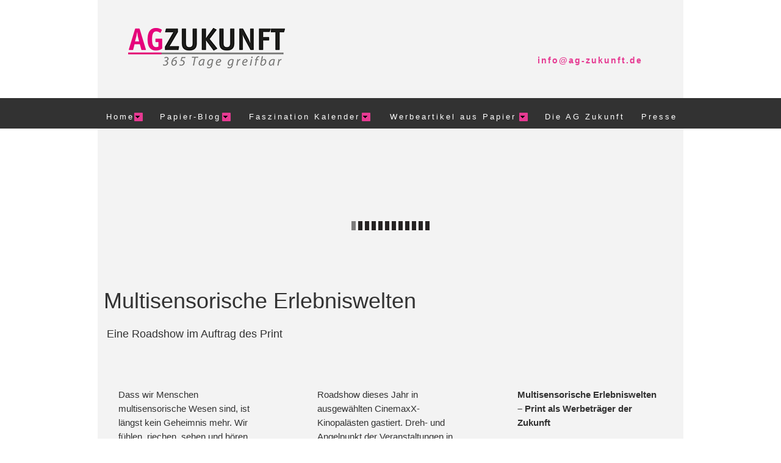

--- FILE ---
content_type: text/html; charset=utf-8
request_url: https://ag-zukunft.de/multisensorische-erlebniswelten.html
body_size: 7123
content:
<!DOCTYPE html>
<html class="nojs html css_verticalspacer" lang="de-DE">
 <head>

  <meta http-equiv="Content-type" content="text/html;charset=UTF-8"/>
  <meta name="description" content="Multisensorische Erlebniswelten sind aufgrund der Reizüberflutung gefragter denn je: Die Digitalisierung hat unsere Sinnlichkeit nicht einholen können."/>
  <meta name="generator" content="2018.1.1.386"/>
  
  <script type="text/javascript">
   // Update the 'nojs'/'js' class on the html node
document.documentElement.className = document.documentElement.className.replace(/\bnojs\b/g, 'js');

// Check that all required assets are uploaded and up-to-date
if(typeof Muse == "undefined") window.Muse = {}; window.Muse.assets = {"required":["museutils.js", "museconfig.js", "jquery.musemenu.js", "jquery.watch.js", "require.js", "webpro.js", "musewpslideshow.js", "jquery.museoverlay.js", "touchswipe.js", "multisensorische-erlebniswelten.css"], "outOfDate":[]};
</script>
  
  <title>Multisensorische Erlebniswelten</title>
  <!-- CSS -->
  <link rel="stylesheet" type="text/css" href="css/site_global.css?crc=4255391063"/>
  <link rel="stylesheet" type="text/css" href="css/master_a-master.css?crc=536649461"/>
  <link rel="stylesheet" type="text/css" href="css/multisensorische-erlebniswelten.css?crc=481560528" id="pagesheet"/>
  <!-- IE-only CSS -->
  <!--[if lt IE 9]>
  <link rel="stylesheet" type="text/css" href="css/iefonts_multisensorische-erlebniswelten.css?crc=391241628"/>
  <![endif]-->
  <!-- Other scripts -->
  <script type="text/javascript">
   var __adobewebfontsappname__ = "muse";
</script>
  <!-- JS includes -->
  <script src="https://webfonts.creativecloud.com/ubuntu:n7,n5,n4,i4,n3:all.js" type="text/javascript"></script>
  <!--[if lt IE 9]>
  <script src="scripts/html5shiv.js?crc=4241844378" type="text/javascript"></script>
  <![endif]-->
    <!--custom head HTML-->
  <script>
  (function(i,s,o,g,r,a,m){i['GoogleAnalyticsObject']=r;i[r]=i[r]||function(){
  (i[r].q=i[r].q||[]).push(arguments)},i[r].l=1*new Date();a=s.createElement(o),
  m=s.getElementsByTagName(o)[0];a.async=1;a.src=g;m.parentNode.insertBefore(a,m)
  })(window,document,'script','//www.google-analytics.com/analytics.js','ga');

  ga('create', 'UA-59530142-1', 'auto');
  ga('send', 'pageview');

</script>
 </head>
 <body>

  <div class="clearfix" id="page"><!-- group -->
   <div class="clearfix grpelem" id="ppu2377"><!-- column -->
    <div class="clearfix colelem" id="pu2377"><!-- group -->
     <div class="clip_frame grpelem" id="u2377"><!-- image -->
      <img class="block" id="u2377_img" src="images/logo-ag-zukunft_web.png?crc=490555026" data-hidpi-src="images/logo-ag-zukunft_web_2x.png?crc=168153857" alt="" width="257" height="66"/>
     </div>
     <div class="clearfix grpelem" id="u906-7" data-IBE-flags="txtStyleSrc"><!-- content -->
      <p id="u906">&nbsp;</p>
      <p class="Green-on-White" id="u906-5"><span><a class="nonblock" href="/cdn-cgi/l/email-protection#224b4c444d6243450f585749574c44560c4647"><span class="__cf_email__" data-cfemail="94fdfaf2fbd4f5f3b9eee1ffe1faf2e0baf0f1">[email&#160;protected]</span></a></span></p>
     </div>
    </div>
    <div class="browser_width colelem" id="u75-bw">
     <div id="u75"><!-- group -->
      <div class="clearfix" id="u75_align_to_page">
       <nav class="MenuBar clearfix grpelem" id="menuu114"><!-- horizontal box -->
        <div class="MenuItemContainer clearfix grpelem" id="u122"><!-- vertical box -->
         <a class="nonblock nontext MenuItem MenuItemWithSubMenu clearfix colelem" id="u125" href="index.html" data-href="page:U9726"><!-- horizontal box --><div class="MenuItemLabel NoWrap clearfix grpelem" id="u126-4"><!-- content --><h1>Home</h1></div><div class="grpelem" id="u127"><!-- content --></div></a>
         <div class="SubMenu MenuLevel1 clearfix" id="u123"><!-- vertical box -->
          <ul class="SubMenuView clearfix colelem" id="u124"><!-- vertical box -->
           <li class="MenuItemContainer clearfix colelem" id="u3847"><!-- horizontal box --><a class="nonblock nontext MenuItem MenuItemWithSubMenu clearfix grpelem" id="u3848" href="index.html" data-href="page:U9726"><!-- horizontal box --><div class="MenuItemLabel NoWrap clearfix grpelem" id="u3850-4" data-IBE-flags="txtStyleSrc"><!-- content --><p>Aus Liebe zum Papier</p></div></a></li>
           <li class="MenuItemContainer clearfix colelem" id="u3854"><!-- horizontal box --><a class="nonblock nontext MenuItem MenuItemWithSubMenu clearfix grpelem" id="u3857" href="papierkalender-verpackungen-bueromaterialien-printmedien.html" data-href="page:U2497"><!-- horizontal box --><div class="MenuItemLabel NoWrap clearfix grpelem" id="u3858-4" data-IBE-flags="txtStyleSrc"><!-- content --><p>Papier - ein wertvoller Werkstoff</p></div></a></li>
          </ul>
         </div>
        </div>
        <div class="MenuItemContainer clearfix grpelem" id="u3812"><!-- vertical box -->
         <a class="nonblock nontext MenuItem MenuItemWithSubMenu clearfix colelem" id="u3813" href="blog.html" data-href="page:U107"><!-- horizontal box --><div class="MenuItemLabel NoWrap clearfix grpelem" id="u3816-4"><!-- content --><h1>Papier-Blog</h1></div><div class="grpelem" id="u3815"><!-- content --></div></a>
         <div class="SubMenu MenuLevel1 clearfix" id="u3817"><!-- vertical box -->
          <ul class="SubMenuView clearfix colelem" id="u3818"><!-- vertical box -->
           <li class="MenuItemContainer clearfix colelem" id="u7265"><!-- horizontal box --><a class="nonblock nontext MenuItem MenuItemWithSubMenu clearfix grpelem" id="u7266" href="touchpoints.html" data-href="page:U7067"><!-- horizontal box --><div class="MenuItemLabel NoWrap clearfix grpelem" id="u7268-4" data-IBE-flags="txtStyleSrc"><!-- content --><p>Touchpoints: Papier ist sinnlich</p></div></a></li>
           <li class="MenuItemContainer clearfix colelem" id="u7286"><!-- horizontal box --><a class="nonblock nontext MenuItem MenuItemWithSubMenu clearfix grpelem" id="u7289" href="zeit-ordnen.html" data-href="page:U7041"><!-- horizontal box --><div class="MenuItemLabel NoWrap clearfix grpelem" id="u7291-4" data-IBE-flags="txtStyleSrc"><!-- content --><p>Kalender-Zeit: ordnen &amp; entschleunigen</p></div></a></li>
           <li class="MenuItemContainer clearfix colelem" id="u7279"><!-- horizontal box --><a class="nonblock nontext MenuItem MenuItemWithSubMenu clearfix grpelem" id="u7282" href="emotionen.html" data-href="page:U7015"><!-- horizontal box --><div class="MenuItemLabel NoWrap clearfix grpelem" id="u7284-4" data-IBE-flags="txtStyleSrc"><!-- content --><p>Emotionen: berührende Werbung</p></div></a></li>
           <li class="MenuItemContainer clearfix colelem" id="u7272"><!-- horizontal box --><a class="nonblock nontext MenuItem MenuItemWithSubMenu clearfix grpelem" id="u7275" href="nachhaltigkeit-werbung-mit-zukunft.html" data-href="page:U6989"><!-- horizontal box --><div class="MenuItemLabel NoWrap clearfix grpelem" id="u7277-4" data-IBE-flags="txtStyleSrc"><!-- content --><p>Nachhaltigkeit: Werbung mit Zukunft</p></div></a></li>
          </ul>
         </div>
        </div>
        <div class="MenuItemContainer clearfix grpelem" id="u3840"><!-- vertical box -->
         <a class="nonblock nontext MenuItem MenuItemWithSubMenu clearfix colelem" id="u3841" href="faszination-kalender.html" data-href="page:U2581"><!-- horizontal box --><div class="MenuItemLabel NoWrap clearfix grpelem" id="u3842-4"><!-- content --><h1>Faszination Kalender</h1></div><div class="grpelem" id="u3844"><!-- content --></div></a>
         <div class="SubMenu MenuLevel1 clearfix" id="u3845"><!-- vertical box -->
          <ul class="SubMenuView clearfix colelem" id="u3846"><!-- vertical box -->
           <li class="MenuItemContainer clearfix colelem" id="u3861"><!-- horizontal box --><a class="nonblock nontext MenuItem MenuItemWithSubMenu clearfix grpelem" id="u3862" href="faszination-kalender.html" data-href="page:U2581"><!-- horizontal box --><div class="MenuItemLabel NoWrap clearfix grpelem" id="u3864-4" data-IBE-flags="txtStyleSrc"><!-- content --><p>Wie Zeit fühlbar wird</p></div></a></li>
           <li class="MenuItemContainer clearfix colelem" id="u3868"><!-- horizontal box --><a class="nonblock nontext MenuItem MenuItemWithSubMenu clearfix grpelem" id="u3871" href="werbekalender-im-taeglichen-einsatz.html" data-href="page:U2690"><!-- horizontal box --><div class="MenuItemLabel NoWrap clearfix grpelem" id="u3872-4" data-IBE-flags="txtStyleSrc"><!-- content --><p>Werbekalender im täglichen Einsatz</p></div></a></li>
          </ul>
         </div>
        </div>
        <div class="MenuItemContainer clearfix grpelem" id="u3833"><!-- vertical box -->
         <a class="nonblock nontext MenuItem MenuItemWithSubMenu clearfix colelem" id="u3834" href="werbeartikel-aus-papier.html" data-href="page:U2769"><!-- horizontal box --><div class="MenuItemLabel NoWrap clearfix grpelem" id="u3835-4"><!-- content --><h1>Werbeartikel aus Papier</h1></div><div class="grpelem" id="u3837"><!-- content --></div></a>
         <div class="SubMenu MenuLevel1 clearfix" id="u3838"><!-- vertical box -->
          <ul class="SubMenuView clearfix colelem" id="u3839"><!-- vertical box -->
           <li class="MenuItemContainer clearfix colelem" id="u3875"><!-- horizontal box --><a class="nonblock nontext MenuItem MenuItemWithSubMenu clearfix grpelem" id="u3876" href="werbeartikel-aus-papier.html" data-href="page:U2769"><!-- horizontal box --><div class="MenuItemLabel NoWrap clearfix grpelem" id="u3878-4" data-IBE-flags="txtStyleSrc"><!-- content --><p>Vom Blickfang zum Fühlerlebnis</p></div></a></li>
           <li class="MenuItemContainer clearfix colelem" id="u3882"><!-- horizontal box --><a class="nonblock nontext MenuItem MenuItemWithSubMenu clearfix grpelem" id="u3885" href="gute-gruende-fuer-den-werbeartikeleinsatz.html" data-href="page:U2848"><!-- horizontal box --><div class="MenuItemLabel NoWrap clearfix grpelem" id="u3888-4" data-IBE-flags="txtStyleSrc"><!-- content --><p>Gute Gründe für den Werbeartikeleinsatz</p></div></a></li>
          </ul>
         </div>
        </div>
        <div class="MenuItemContainer clearfix grpelem" id="u3826"><!-- vertical box -->
         <a class="nonblock nontext MenuItem MenuItemWithSubMenu clearfix colelem" id="u3827" href="ag-zukunft.html" data-href="page:U2927"><!-- horizontal box --><div class="MenuItemLabel NoWrap clearfix grpelem" id="u3828-4"><!-- content --><h1>Die AG Zukunft</h1></div></a>
        </div>
        <div class="MenuItemContainer clearfix grpelem" id="u3819"><!-- vertical box -->
         <a class="nonblock nontext MenuItem MenuItemWithSubMenu clearfix colelem" id="u3820" href="presse.html" data-href="page:U113"><!-- horizontal box --><div class="MenuItemLabel NoWrap clearfix grpelem" id="u3821-4"><!-- content --><h1>Presse</h1></div></a>
        </div>
       </nav>
      </div>
     </div>
    </div>
    <div class="SlideShowWidget clearfix HeroFillFrame colelem" id="slideshowu19821"><!-- none box -->
     <div class="popup_anchor" id="u19828popup">
      <div class="SlideShowContentPanel clearfix" id="u19828"><!-- stack box -->
       <!-- m_editable region-id="editable-static-tag-U19860-BP_infinity" template="multisensorische-erlebniswelten.html" data-type="image" data-ice-options="srcAttr=data-src" -->
       <div class="SSSlide clip_frame grpelem" id="u19860" data-muse-uid="U19860" data-muse-type="img_frame"><!-- image -->
        <img class="ImageInclude" id="u19860_img" data-src="images/multisensorische-erlebniswelten.jpg?crc=161306419" src="images/blank.gif?crc=4208392903" alt="Papierprodukte sind Multisensorische Erlebniswelten des Print" title="Multisensorische Erlebniswelten des Print © stapag" data-width="1160" data-height="773" data-muse-src="images/multisensorische-erlebniswelten.jpg?crc=161306419"/>
       </div>
       <!-- /m_editable -->
      </div>
     </div>
     <div class="popup_anchor" id="u19826popup">
      <div class="SlideShowCaptionPanel clearfix" id="u19826"><!-- stack box -->
       <!-- m_editable region-id="editable-static-tag-U19872-BP_infinity" template="multisensorische-erlebniswelten.html" data-type="html" data-ice-options="disableImageResize,link,txtStyleTarget" -->
       <div class="SSSlideCaption rounded-corners clearfix grpelem" id="u19872-7" data-muse-uid="U19872" data-muse-type="txt_frame" data-IBE-flags="txtStyleSrc"><!-- content -->
        <h1 class="H1" id="u19872-2">Multisensorische Erlebniswelten</h1>
        <h2 class="H2" id="u19872-3">&nbsp;</h2>
        <h2 class="H2" id="u19872-5">&nbsp;Eine Roadshow im Auftrag des Print</h2>
       </div>
       <!-- /m_editable -->
      </div>
     </div>
    </div>
    <div class="clearfix colelem" id="pu19838-24"><!-- group -->
     <!-- m_editable region-id="editable-static-tag-U19838-BP_infinity" template="multisensorische-erlebniswelten.html" data-type="html" data-ice-options="disableImageResize,link,txtStyleTarget" -->
     <div class="clearfix grpelem" id="u19838-24" data-muse-uid="U19838" data-muse-type="txt_frame" data-IBE-flags="txtStyleSrc"><!-- content -->
      <p class="bodytext" id="u19838-2">Dass wir Menschen multisensorische Wesen sind, ist längst kein Geheimnis mehr. Wir fühlen, riechen, sehen und hören rund um die Uhr und nehmen auf diese Weise unsere Umwelt wahr.</p>
      <p class="bodytext" id="u19838-3">&nbsp;</p>
      <p class="bodytext" id="u19838-9">Printprodukte und <span><a class="nonblock" href="multisensorische-printmailings.html" data-href="page:U13949">multisensorische Printmailings</a></span> spielen für unsere Wahrnehmung eine besondere Rolle, da sie viele Sinne gleichzeitig ansprechen. So besticht Papier nicht nur durch einen eigenen Duft, sichtbare Oberflächen und raschelnde Geräusche, sondern vor allem auch durch seine ausgeprägten und angenehmen haptischen Eigenschaften.</p>
      <p class="bodytext" id="u19838-10">&nbsp;</p>
      <p class="bodytext" id="u19838-12">75% der größten Firmen der Welt kommunizieren bereits multisensorisch. Die Marketingabteilungen der Big Player wissen: Jeder zusätzlich angesprochene Sinn vervielfacht Werbebotschaften um ein Tausendfaches, die auf weniger sinnlichen Wegen möglicherweise gar nicht angekommen wären.</p>
      <p class="bodytext" id="u19838-13">&nbsp;</p>
      <h4 class="H4">Im Auftrag des Print – die Creatura-Roadshow</h4>
      <p class="bodytext" id="u19838-16">&nbsp;</p>
      <p class="bodytext" id="u19838-22">Sinnliche Wege schlägt auch die <span><a class="nonblock" href="http://www.creatura.de/">Creatura-Initiative</a></span> ein, deren</p>
     </div>
     <!-- /m_editable -->
     <!-- m_editable region-id="editable-static-tag-U19820-BP_infinity" template="multisensorische-erlebniswelten.html" data-type="html" data-ice-options="disableImageResize,link,txtStyleTarget" -->
     <div class="bodytext clearfix grpelem" id="u19820-12" data-muse-uid="U19820" data-muse-type="txt_frame" data-IBE-flags="txtStyleSrc"><!-- content -->
      <p>Roadshow dieses Jahr in ausgewählten CinemaxX-Kinopalästen gastiert. Dreh- und Angelpunkt der Veranstaltungen in Hamburg, Dortmund, Köln, Offenbach und Stuttgart: multisensorische Erlebniswelten.</p>
      <p>&nbsp;</p>
      <p>In faszinierenden und spannend verpackten Vorträgen informieren führende Experten über den richtigen Umgang mit sensuellen Werbeträgern. Außerdem dürfen sich die Besucher auf einen Messeboulevard mit 15 Ausstellern, zahlreichen Exponaten sowie diversen Case Studies freuen.</p>
      <p>&nbsp;</p>
      <p>Eine zentrale Rolle spielen wegen ihrer multisensorischen Bedeutung vor allem Printprodukte sowie deren Konzeption, Gestaltung, Produktion und ihr Einsatz in der Werbung. Auch die Gewinnung der Aufmerksamkeit relevanter Zielgruppen, das schnelle und tiefe Verankern von Werbebotschaften, die Steigerung der Glaubwürdigkeit von Markenversprechen, die Erhöhung der Wertschätzung gegenüber dem eigenen Angebot und das Erzeugen von mehr Reaktion und Kaufbereitschaft mithilfe von Printprodukten wird erklärt.</p>
      <p>&nbsp;</p>
      <p>&nbsp;</p>
     </div>
     <!-- /m_editable -->
     <!-- m_editable region-id="editable-static-tag-U19837-BP_infinity" template="multisensorische-erlebniswelten.html" data-type="html" data-ice-options="disableImageResize,link,txtStyleTarget" -->
     <div class="clearfix grpelem" id="u19837-22" data-muse-uid="U19837" data-muse-type="txt_frame" data-IBE-flags="txtStyleSrc"><!-- content -->
      <h4 class="H4">Multisensorische Erlebniswelten – Print als Werbeträger der Zukunft</h4>
      <p class="bodytext" id="u19837-3">&nbsp;</p>
      <p class="bodytext" id="u19837-9">Als papierverarbeitende Unternehmen wissen wir, dass der Abgesang auf die <span><a class="nonblock" href="http://www.touchmore.de/blog/haptik/item/multisensorische-printmedien" target="_blank">multisensorischen Printmedien</a></span> zu früh ertönte. Die Digitalisierung hat unsere Sinnlichkeit nicht einholen können. Im Gegenteil: Der Wunsch nach Berührung und Greifbarkeit ist aufgrund der digitalen Reizüberflutung stärker ausgeprägt denn je.</p>
      <p class="bodytext" id="u19837-10">&nbsp;</p>
      <p class="bodytext" id="u19837-12">Digitale und analoge Produktionstechnologien öffnen uns darüber hinaus Tür und Tor zu Veredelungen und Bearbeitungsmöglichkeiten, die jedes Printprodukt wirken lassen, als stamme es direkt aus der Zukunft.</p>
      <p class="bodytext" id="u19837-13">&nbsp;</p>
      <p class="bodytext" id="u19837-15">Ob UV-Lack, Stanzung, Nachtleuchtfarbe, Blindprägung, Prägefoliendruck, Duftlack, Kaltfolie, Beflockung, Decoder-Effekt oder Lenticular: Der Werkstoff Papier ist eine multisensorische Erlebniswelt der besonderen Art.</p>
      <p class="bodytext" id="u19837-16">&nbsp;</p>
      <p class="bodytext" id="u19837-18">Autor: Richard Kastner</p>
      <p class="bodytext" id="u19837-19">&nbsp;</p>
      <p class="bodytext" id="u19837-20">&nbsp;</p>
     </div>
     <!-- /m_editable -->
    </div>
   </div>
   <div class="verticalspacer" data-offset-top="1511" data-content-above-spacer="1510" data-content-below-spacer="201"></div>
   <div class="clearfix grpelem" id="pu159"><!-- group -->
    <div class="browser_width grpelem" id="u159-bw">
     <div id="u159"><!-- column -->
      <div class="clearfix" id="u159_align_to_page">
       <div class="clearfix colelem" id="u997-4" data-IBE-flags="txtStyleSrc"><!-- content -->
        <p>Erfahren Sie mehr:</p>
       </div>
       <!-- m_editable region-id="editable-static-tag-U19810-BP_infinity" template="multisensorische-erlebniswelten.html" data-type="html" data-ice-options="disableImageResize,link,txtStyleTarget" -->
       <div class="clearfix colelem" id="u19810-6" data-muse-uid="U19810" data-muse-type="txt_frame" data-IBE-flags="txtStyleSrc"><!-- content -->
        <p><span><a class="nonblock" href="blog.html" data-href="page:U107">Papier-Blog</a></span></p>
       </div>
       <!-- /m_editable -->
      </div>
     </div>
    </div>
    <div class="browser_width grpelem" id="u994-bw">
     <div id="u994"><!-- simple frame --></div>
    </div>
    <div class="footer1 clearfix grpelem" id="u995-15" data-IBE-flags="txtStyleSrc"><!-- content -->
     <p>Copyright © 2020<span><a class="nonblock" href="http://www.muse-themes.com"> </a></span><span><a class="nonblock" href="ag-zukunft.html" data-href="page:U2927">AG ZUKUNFT</a></span>&nbsp;&nbsp;&nbsp; <span><a class="nonblock" href="impressum.html" data-href="page:U4114">[Impressum]</a></span></p>
    </div>
   </div>
  </div>
  <!-- Other scripts -->
  <script data-cfasync="false" src="/cdn-cgi/scripts/5c5dd728/cloudflare-static/email-decode.min.js"></script><script type="text/javascript">
   // Decide whether to suppress missing file error or not based on preference setting
var suppressMissingFileError = false
</script>
  <script type="text/javascript">
   window.Muse.assets.check=function(c){if(!window.Muse.assets.checked){window.Muse.assets.checked=!0;var b={},d=function(a,b){if(window.getComputedStyle){var c=window.getComputedStyle(a,null);return c&&c.getPropertyValue(b)||c&&c[b]||""}if(document.documentElement.currentStyle)return(c=a.currentStyle)&&c[b]||a.style&&a.style[b]||"";return""},a=function(a){if(a.match(/^rgb/))return a=a.replace(/\s+/g,"").match(/([\d\,]+)/gi)[0].split(","),(parseInt(a[0])<<16)+(parseInt(a[1])<<8)+parseInt(a[2]);if(a.match(/^\#/))return parseInt(a.substr(1),
16);return 0},f=function(f){for(var g=document.getElementsByTagName("link"),j=0;j<g.length;j++)if("text/css"==g[j].type){var l=(g[j].href||"").match(/\/?css\/([\w\-]+\.css)\?crc=(\d+)/);if(!l||!l[1]||!l[2])break;b[l[1]]=l[2]}g=document.createElement("div");g.className="version";g.style.cssText="display:none; width:1px; height:1px;";document.getElementsByTagName("body")[0].appendChild(g);for(j=0;j<Muse.assets.required.length;){var l=Muse.assets.required[j],k=l.match(/([\w\-\.]+)\.(\w+)$/),i=k&&k[1]?
k[1]:null,k=k&&k[2]?k[2]:null;switch(k.toLowerCase()){case "css":i=i.replace(/\W/gi,"_").replace(/^([^a-z])/gi,"_$1");g.className+=" "+i;i=a(d(g,"color"));k=a(d(g,"backgroundColor"));i!=0||k!=0?(Muse.assets.required.splice(j,1),"undefined"!=typeof b[l]&&(i!=b[l]>>>24||k!=(b[l]&16777215))&&Muse.assets.outOfDate.push(l)):j++;g.className="version";break;case "js":j++;break;default:throw Error("Unsupported file type: "+k);}}c?c().jquery!="1.8.3"&&Muse.assets.outOfDate.push("jquery-1.8.3.min.js"):Muse.assets.required.push("jquery-1.8.3.min.js");
g.parentNode.removeChild(g);if(Muse.assets.outOfDate.length||Muse.assets.required.length)g="Einige der Dateien auf dem Server fehlen oder sind ungültig. Löschen Sie den Browser-Cache und versuchen Sie es erneut. Wenn das Problem weiterhin besteht, wenden Sie sich an den Autor der Website.",f&&Muse.assets.outOfDate.length&&(g+="\nOut of date: "+Muse.assets.outOfDate.join(",")),f&&Muse.assets.required.length&&(g+="\nMissing: "+Muse.assets.required.join(",")),suppressMissingFileError?(g+="\nUse SuppressMissingFileError key in AppPrefs.xml to show missing file error pop up.",console.log(g)):alert(g)};location&&location.search&&location.search.match&&location.search.match(/muse_debug/gi)?
setTimeout(function(){f(!0)},5E3):f()}};
var muse_init=function(){require.config({baseUrl:""});require(["jquery","museutils","whatinput","jquery.musemenu","jquery.watch","webpro","musewpslideshow","jquery.museoverlay","touchswipe"],function(c){var $ = c;$(document).ready(function(){try{
window.Muse.assets.check($);/* body */
Muse.Utils.transformMarkupToFixBrowserProblemsPreInit();/* body */
Muse.Utils.detectScreenResolution();/* HiDPI screens */
Muse.Utils.prepHyperlinks(true);/* body */
Muse.Utils.resizeHeight('.browser_width');/* resize height */
Muse.Utils.requestAnimationFrame(function() { $('body').addClass('initialized'); });/* mark body as initialized */
Muse.Utils.makeButtonsVisibleAfterSettingMinWidth();/* body */
Muse.Utils.initWidget('.MenuBar', ['#bp_infinity'], function(elem) { return $(elem).museMenu(); });/* unifiedNavBar */
Muse.Utils.initWidget('#slideshowu19821', ['#bp_infinity'], function(elem) { var widget = new WebPro.Widget.ContentSlideShow(elem, {autoPlay:true,displayInterval:3500,slideLinkStopsSlideShow:false,transitionStyle:'fading',lightboxEnabled_runtime:false,shuffle:false,transitionDuration:700,enableSwipe:false,elastic:'fullWidth',resumeAutoplay:true,resumeAutoplayInterval:5000,playOnce:false,autoActivate_runtime:false,isResponsive:false}); $(elem).data('widget', widget); return widget; });/* #slideshowu19821 */
Muse.Utils.fullPage('#page');/* 100% height page */
Muse.Utils.showWidgetsWhenReady();/* body */
Muse.Utils.transformMarkupToFixBrowserProblems();/* body */
}catch(b){if(b&&"function"==typeof b.notify?b.notify():Muse.Assert.fail("Error calling selector function: "+b),false)throw b;}})})};

</script>
  <!-- RequireJS script -->
  <script src="scripts/require.js?crc=4177726516" type="text/javascript" async data-main="scripts/museconfig.js?crc=128606099" onload="if (requirejs) requirejs.onError = function(requireType, requireModule) { if (requireType && requireType.toString && requireType.toString().indexOf && 0 <= requireType.toString().indexOf('#scripterror')) window.Muse.assets.check(); }" onerror="window.Muse.assets.check();"></script>
   <script defer src="https://static.cloudflareinsights.com/beacon.min.js/vcd15cbe7772f49c399c6a5babf22c1241717689176015" integrity="sha512-ZpsOmlRQV6y907TI0dKBHq9Md29nnaEIPlkf84rnaERnq6zvWvPUqr2ft8M1aS28oN72PdrCzSjY4U6VaAw1EQ==" data-cf-beacon='{"version":"2024.11.0","token":"f639f1fcd1c34372bb3f52e505686943","r":1,"server_timing":{"name":{"cfCacheStatus":true,"cfEdge":true,"cfExtPri":true,"cfL4":true,"cfOrigin":true,"cfSpeedBrain":true},"location_startswith":null}}' crossorigin="anonymous"></script>
</body>
</html>


--- FILE ---
content_type: text/css
request_url: https://ag-zukunft.de/css/master_a-master.css?crc=536649461
body_size: 798
content:
#u906-7{background-color:transparent;color:#FFFFFF;text-align:right;letter-spacing:2px;line-height:20px;font-family:ubuntu, sans-serif;}#u906{font-weight:400;}#u906-5{font-weight:700;}#u2377,#u122,#u125{background-color:transparent;}#u126-4{border-width:0px;border-color:transparent;background-color:transparent;color:#FFFFFF;font-size:13px;letter-spacing:3px;line-height:16px;text-align:center;font-family:ubuntu, sans-serif;font-weight:500;}#u125:hover #u126-4 p,#u125:hover #u126-4 h1,#u125:active #u126-4 p,#u125:active #u126-4 h1{color:#9BC444;visibility:inherit;}#u125:hover #u126-4 p{color:#9BC444;visibility:inherit;}#u125:active #u126-4 p{color:#9BC444;visibility:inherit;}#u127{border-color:#E63A92;opacity:1;-ms-filter:"progid:DXImageTransform.Microsoft.Alpha(Opacity=100)";filter:alpha(opacity=100);border-radius:1px;background:#E63A92 url("../images/arrowmenudown.gif?crc=213132104") no-repeat center center;}#u125:hover #u127{opacity:1;-ms-filter:"progid:DXImageTransform.Microsoft.Alpha(Opacity=100)";filter:alpha(opacity=100);background:#9BC444 url("../images/arrowmenudown.gif?crc=213132104") no-repeat center center;}#u125:active #u127{opacity:1;-ms-filter:"progid:DXImageTransform.Microsoft.Alpha(Opacity=100)";filter:alpha(opacity=100);background:#9BC444 url("../images/arrowmenudown.gif?crc=213132104") no-repeat center center;}#u124{background-color:#E63A92;}#u3848{border-style:solid;border-width:1px;border-color:#323232;background-color:#323232;}#u3848:hover{border-color:#323232;background-color:#9BC444;}#u3848:active{border-color:#323232;background-color:#9BC444;}#u3850-4{background-color:transparent;color:#FFFFFF;line-height:16px;font-size:13px;text-align:center;font-family:ubuntu, sans-serif;font-weight:500;}#menuu114,#u3848:hover #u3850-4{border-width:0px;border-color:transparent;background-color:transparent;}#u3848:active #u3850-4{border-width:0px;border-color:transparent;background-color:transparent;}#u3857{border-style:solid;border-width:1px;border-color:#323232;background-color:#323232;}#u3857:hover{border-color:#323232;background-color:#9BC444;}#u3857:active{border-color:#323232;background-color:#9BC444;}#u3858-4{background-color:transparent;color:#FFFFFF;line-height:16px;font-size:13px;text-align:center;font-family:ubuntu, sans-serif;font-weight:500;}#u3857:hover #u3858-4{border-width:0px;border-color:transparent;background-color:transparent;}#u3857:active #u3858-4{border-width:0px;border-color:transparent;background-color:transparent;}#u3848.MuseMenuActive #u3850-4,#u3857.MuseMenuActive #u3858-4{border-color:#000000;background-color:transparent;}#u123,#u3847,#u3854,#u3812,#u3813{background-color:transparent;}#u3816-4{border-width:0px;border-color:transparent;background-color:transparent;color:#FFFFFF;font-size:13px;letter-spacing:3px;line-height:16px;text-align:center;font-family:ubuntu, sans-serif;font-weight:500;}#u3813:hover #u3816-4 p,#u3813:hover #u3816-4 h1,#u3813:active #u3816-4 p,#u3813:active #u3816-4 h1{color:#9BC444;visibility:inherit;}#u3813:hover #u3816-4 p{color:#9BC444;visibility:inherit;}#u3813:active #u3816-4 p{color:#9BC444;visibility:inherit;}#u3815{border-color:#E63A92;opacity:1;-ms-filter:"progid:DXImageTransform.Microsoft.Alpha(Opacity=100)";filter:alpha(opacity=100);border-radius:1px;background:#E63A92 url("../images/arrowmenudown.gif?crc=213132104") no-repeat center center;}#u3813:hover #u3815{opacity:1;-ms-filter:"progid:DXImageTransform.Microsoft.Alpha(Opacity=100)";filter:alpha(opacity=100);background:#9BC444 url("../images/arrowmenudown.gif?crc=213132104") no-repeat center center;}#u3813:active #u3815{opacity:1;-ms-filter:"progid:DXImageTransform.Microsoft.Alpha(Opacity=100)";filter:alpha(opacity=100);background:#9BC444 url("../images/arrowmenudown.gif?crc=213132104") no-repeat center center;}#u7266{border-style:solid;border-width:1px;border-color:#323232;background-color:#323232;}#u124:hover,#u7266:hover{background-color:#9BC444;}#u7268-4{background-color:transparent;color:#FFFFFF;line-height:16px;font-size:13px;text-align:center;font-family:ubuntu, sans-serif;font-weight:500;}#u7289{border-style:solid;border-width:1px;border-color:#323232;background-color:#323232;}#u7289:hover{background-color:#9BC444;}#u7291-4{background-color:transparent;color:#FFFFFF;line-height:16px;font-size:13px;text-align:center;font-family:ubuntu, sans-serif;font-weight:500;}#u7282{border-style:solid;border-width:1px;border-color:#323232;background-color:#323232;}#u7282:hover{background-color:#9BC444;}#u7284-4{background-color:transparent;color:#FFFFFF;line-height:16px;font-size:13px;text-align:center;font-family:ubuntu, sans-serif;font-weight:500;}#u7275{border-style:solid;border-width:1px;border-color:#323232;background-color:#323232;}#u7275:hover{background-color:#9BC444;}#u7277-4{background-color:transparent;color:#FFFFFF;line-height:16px;font-size:13px;text-align:center;font-family:ubuntu, sans-serif;font-weight:500;}#u3817,#u7265,#u7286,#u7279,#u7272,#u3840,#u3841{background-color:transparent;}#u3842-4{border-width:0px;border-color:transparent;background-color:transparent;color:#FFFFFF;font-size:13px;letter-spacing:3px;line-height:16px;text-align:center;font-family:ubuntu, sans-serif;font-weight:500;}#u3841:hover #u3842-4 p,#u3841:hover #u3842-4 h1,#u3841:active #u3842-4 p,#u3841:active #u3842-4 h1{color:#9BC444;visibility:inherit;}#u3841:hover #u3842-4 p{color:#9BC444;visibility:inherit;}#u3841:active #u3842-4 p{color:#9BC444;visibility:inherit;}#u3844{border-color:#E63A92;opacity:1;-ms-filter:"progid:DXImageTransform.Microsoft.Alpha(Opacity=100)";filter:alpha(opacity=100);border-radius:1px;background:#E63A92 url("../images/arrowmenudown.gif?crc=213132104") no-repeat center center;}#u3841:hover #u3844{opacity:1;-ms-filter:"progid:DXImageTransform.Microsoft.Alpha(Opacity=100)";filter:alpha(opacity=100);background:#9BC444 url("../images/arrowmenudown.gif?crc=213132104") no-repeat center center;}#u3841:active #u3844{opacity:1;-ms-filter:"progid:DXImageTransform.Microsoft.Alpha(Opacity=100)";filter:alpha(opacity=100);background:#9BC444 url("../images/arrowmenudown.gif?crc=213132104") no-repeat center center;}#u3846{background-color:#323232;}#u3862{border-style:solid;border-width:1px;border-color:#323232;background-color:#323232;}#u3862:hover{border-color:#323232;background-color:#9BC444;}#u3864-4{background-color:transparent;color:#FFFFFF;line-height:16px;font-size:13px;text-align:center;font-family:ubuntu, sans-serif;font-weight:500;}#u3871{border-style:solid;border-width:1px;border-color:#323232;background-color:#323232;}#u3871:hover{border-color:#323232;background-color:#9BC444;}#u3862.MuseMenuActive,#u3871.MuseMenuActive{border-color:#323232;background-color:#E63A92;}#u3872-4{background-color:transparent;color:#FFFFFF;line-height:16px;font-size:13px;text-align:center;font-family:ubuntu, sans-serif;font-weight:500;}#u3845,#u3861,#u3868,#u3833,#u3834{background-color:transparent;}#u3835-4{border-width:0px;border-color:transparent;background-color:transparent;color:#FFFFFF;font-size:13px;letter-spacing:3px;line-height:16px;text-align:center;font-family:ubuntu, sans-serif;font-weight:500;}#u3834:hover #u3835-4 p,#u3834:hover #u3835-4 h1,#u3834:active #u3835-4 p,#u3834:active #u3835-4 h1{color:#9BC444;visibility:inherit;}#u3834:hover #u3835-4 p{color:#9BC444;visibility:inherit;}#u3834:active #u3835-4 p{color:#9BC444;visibility:inherit;}#u3837{border-color:#E63A92;opacity:1;-ms-filter:"progid:DXImageTransform.Microsoft.Alpha(Opacity=100)";filter:alpha(opacity=100);border-radius:1px;background:#E63A92 url("../images/arrowmenudown.gif?crc=213132104") no-repeat center center;}#u3834:hover #u3837{opacity:1;-ms-filter:"progid:DXImageTransform.Microsoft.Alpha(Opacity=100)";filter:alpha(opacity=100);background:#9BC444 url("../images/arrowmenudown.gif?crc=213132104") no-repeat center center;}#u3834:active #u3837{opacity:1;-ms-filter:"progid:DXImageTransform.Microsoft.Alpha(Opacity=100)";filter:alpha(opacity=100);background:#9BC444 url("../images/arrowmenudown.gif?crc=213132104") no-repeat center center;}#u125.MuseMenuActive #u127,#u3813.MuseMenuActive #u3815,#u3841.MuseMenuActive #u3844,#u3834.MuseMenuActive #u3837{opacity:1;-ms-filter:"progid:DXImageTransform.Microsoft.Alpha(Opacity=100)";filter:alpha(opacity=100);background:#E63A92 url("../images/arrowmenudown.gif?crc=213132104") no-repeat center center;}#u3839{border-color:#E63A92;background-color:#323232;}#u3876{border-style:solid;border-width:1px;border-color:#323232;background-color:#323232;}#u3876:hover{background-color:#9BC444;}#u3878-4{background-color:transparent;color:#FFFFFF;line-height:16px;font-size:13px;text-align:center;font-family:ubuntu, sans-serif;font-weight:500;}#u3885{border-style:solid;border-width:1px;border-color:#323232;background-color:#323232;}#u3885:hover{background-color:#9BC444;}#u3848.MuseMenuActive,#u3857.MuseMenuActive,#u3818,#u7266.MuseMenuActive,#u7289.MuseMenuActive,#u7282.MuseMenuActive,#u7275.MuseMenuActive,#u3876.MuseMenuActive,#u3885.MuseMenuActive{background-color:#E63A92;}#u3888-4{background-color:transparent;color:#FFFFFF;line-height:16px;font-size:13px;text-align:center;font-family:ubuntu, sans-serif;font-weight:500;}#u3838,#u3875,#u3882,#u3826,#u3827{background-color:transparent;}#u3828-4{border-width:0px;border-color:transparent;background-color:transparent;color:#FFFFFF;font-size:13px;letter-spacing:3px;line-height:16px;text-align:center;font-family:ubuntu, sans-serif;font-weight:500;}#u3827:hover #u3828-4 p,#u3827:hover #u3828-4 h1,#u3827:active #u3828-4 p,#u3827:active #u3828-4 h1{color:#9BC444;visibility:inherit;}#u3827:hover #u3828-4 p{color:#9BC444;visibility:inherit;}#u3827:active #u3828-4 p{color:#9BC444;visibility:inherit;}#u3819,#u3820{background-color:transparent;}#u3821-4{border-width:0px;border-color:transparent;background-color:transparent;color:#FFFFFF;font-size:13px;letter-spacing:3px;line-height:16px;text-align:center;font-family:ubuntu, sans-serif;font-weight:500;}#u3820:hover #u3821-4 p,#u3820:hover #u3821-4 h1,#u3820:active #u3821-4 p,#u3820:active #u3821-4 h1{color:#9BC444;visibility:inherit;}#u3820:hover #u3821-4 p{color:#9BC444;visibility:inherit;}#u3820:active #u3821-4 p{color:#9BC444;visibility:inherit;}#u125.MuseMenuActive #u126-4 p,#u125.MuseMenuActive #u126-4 h1,#u125.MuseMenuActive #u126-4 p,#u3813.MuseMenuActive #u3816-4 p,#u3813.MuseMenuActive #u3816-4 h1,#u3813.MuseMenuActive #u3816-4 p,#u3841.MuseMenuActive #u3842-4 p,#u3841.MuseMenuActive #u3842-4 h1,#u3841.MuseMenuActive #u3842-4 p,#u3834.MuseMenuActive #u3835-4 p,#u3834.MuseMenuActive #u3835-4 h1,#u3834.MuseMenuActive #u3835-4 p,#u3827.MuseMenuActive #u3828-4 p,#u3827.MuseMenuActive #u3828-4 h1,#u3827.MuseMenuActive #u3828-4 p,#u3820.MuseMenuActive #u3821-4 p,#u3820.MuseMenuActive #u3821-4 h1,#u3820.MuseMenuActive #u3821-4 p{color:#E63A92;visibility:inherit;text-decoration:none;}.MenuItem{cursor:pointer;}#u75,#u159{border-color:#000000;background-color:#323232;}#u997-4{background-color:transparent;color:#FFFFFF;font-size:16px;letter-spacing:2px;line-height:19px;text-align:right;font-family:ubuntu, sans-serif;font-weight:300;}#u994{border-color:#000000;background-color:#000000;opacity:0.6;-ms-filter:"progid:DXImageTransform.Microsoft.Alpha(Opacity=60)";filter:alpha(opacity=60);}#u995-15{background-color:transparent;color:#FFFFFF;font-size:10px;letter-spacing:2px;line-height:14px;text-align:center;font-family:ubuntu, sans-serif;font-weight:700;}

--- FILE ---
content_type: text/css
request_url: https://ag-zukunft.de/css/multisensorische-erlebniswelten.css?crc=481560528
body_size: 1820
content:
.version.multisensorische_erlebniswelten{color:#00001C;background-color:#B407D0;}#page{z-index:1;width:960px;min-height:1238px;background-image:none;border-width:0px;border-color:#000000;background-color:#F3F3F3;margin-left:auto;margin-right:auto;}#ppu2377{z-index:0;width:0.01px;padding-bottom:0px;margin-right:-10000px;margin-top:46px;margin-left:-100px;}#pu2377{z-index:140;width:0.01px;margin-left:150px;}#u2377{z-index:140;width:257px;position:relative;margin-right:-10000px;}#u2377_img{padding-bottom:10px;}#u906-7{z-index:114;width:394px;min-height:43px;position:relative;margin-right:-10000px;margin-top:23px;left:449px;}#u75{z-index:2;min-height:48px;padding-bottom:2px;}#u75_align_to_page{margin-left:auto;margin-right:auto;position:relative;width:960px;left:-100px;}#menuu114{z-index:3;width:959px;height:34px;padding-bottom:8px;position:relative;margin-right:-10000px;margin-top:6px;left:101px;}#u122{width:85px;min-height:34px;position:relative;margin-right:-10000px;top:8px;}#u125{width:85px;padding-bottom:18px;position:relative;}#u125:hover{width:85px;min-height:0px;margin:0px;}#u125:active{width:85px;min-height:0px;margin:0px;}#u125.MuseMenuActive{width:85px;min-height:0px;margin:0px;}#u126-4{width:47px;min-height:16px;position:relative;margin-right:-10000px;top:9px;left:12px;}#u125:hover #u126-4{padding-top:0px;padding-bottom:0px;min-height:16px;width:47px;margin:0px -10000px 0px 0px;}#u125:active #u126-4{padding-top:0px;padding-bottom:0px;min-height:16px;width:47px;margin:0px -10000px 0px 0px;}#u125.MuseMenuActive #u126-4{padding-top:0px;padding-bottom:0px;min-height:16px;width:47px;margin:0px -10000px 0px 0px;}#u127{z-index:10;width:14px;height:14px;position:relative;margin-right:-10000px;top:10px;left:59px;}#u125:hover #u127{width:14px;height:14px;min-height:0px;margin:0px -10000px 0px 0px;}#u125:active #u127{width:14px;height:14px;min-height:0px;margin:0px -10000px 0px 0px;}#u124{width:285px;position:relative;}#u124:hover{width:285px;min-height:0px;margin:0px;}#u3848{width:283px;padding-bottom:6px;position:relative;margin-right:-10000px;}#u3848:hover{width:283px;min-height:0px;margin:0px -10000px 0px 0px;}#u3848:active{width:283px;min-height:0px;margin:0px -10000px 0px 0px;}#u3850-4{width:134px;min-height:16px;padding-left:2px;padding-top:4px;padding-right:2px;position:relative;margin-right:-10000px;top:3px;left:71px;}#u3848:hover #u3850-4{padding-top:4px;padding-bottom:0px;min-height:16px;width:134px;margin:0px -10000px 0px 0px;}#u3848:active #u3850-4{padding-top:4px;padding-bottom:0px;min-height:16px;width:134px;margin:0px -10000px 0px 0px;}#u3848.MuseMenuActive #u3850-4{padding-top:4px;padding-bottom:0px;min-height:16px;width:134px;margin:0px -10000px 0px 0px;}#u3857{width:283px;padding-bottom:6px;position:relative;margin-right:-10000px;}#u3848.MuseMenuActive,#u3857:hover{width:283px;min-height:0px;margin:0px -10000px 0px 0px;}#u3857:active{width:283px;min-height:0px;margin:0px -10000px 0px 0px;}#u3858-4{width:207px;min-height:16px;padding-left:2px;padding-top:4px;padding-right:2px;position:relative;margin-right:-10000px;top:3px;left:34px;}#u3857:hover #u3858-4{padding-top:4px;padding-bottom:0px;min-height:16px;width:207px;margin:0px -10000px 0px 0px;}#u3857:active #u3858-4{padding-top:4px;padding-bottom:0px;min-height:16px;width:207px;margin:0px -10000px 0px 0px;}#u3857.MuseMenuActive #u3858-4{padding-top:4px;padding-bottom:0px;min-height:16px;width:207px;margin:0px -10000px 0px 0px;}#u3812{width:142px;min-height:34px;position:relative;margin-right:-10000px;top:8px;left:87px;}#u3813{width:142px;padding-bottom:18px;position:relative;}#u3813:hover{width:142px;min-height:0px;margin:0px;}#u3813:active{width:142px;min-height:0px;margin:0px;}#u3813.MuseMenuActive{width:142px;min-height:0px;margin:0px;}#u3816-4{width:104px;min-height:16px;position:relative;margin-right:-10000px;top:9px;left:12px;}#u3813:hover #u3816-4{padding-top:0px;padding-bottom:0px;min-height:16px;width:104px;margin:0px -10000px 0px 0px;}#u3813:active #u3816-4{padding-top:0px;padding-bottom:0px;min-height:16px;width:104px;margin:0px -10000px 0px 0px;}#u3813.MuseMenuActive #u3816-4{padding-top:0px;padding-bottom:0px;min-height:16px;width:104px;margin:0px -10000px 0px 0px;}#u3815{z-index:31;width:14px;height:14px;position:relative;margin-right:-10000px;top:10px;left:116px;}#u125.MuseMenuActive #u127,#u3813:hover #u3815{width:14px;height:14px;min-height:0px;margin:0px -10000px 0px 0px;}#u3813:active #u3815{width:14px;height:14px;min-height:0px;margin:0px -10000px 0px 0px;}#u7266{width:283px;padding-bottom:6px;position:relative;margin-right:-10000px;}#u3857.MuseMenuActive,#u7266:hover{width:283px;min-height:0px;margin:0px -10000px 0px 0px;}#u7268-4{width:195px;min-height:16px;padding-left:2px;padding-top:4px;padding-right:2px;position:relative;margin-right:-10000px;top:3px;left:40px;}#u7266:hover #u7268-4{padding-top:4px;padding-bottom:0px;min-height:16px;width:195px;margin:0px -10000px 0px 0px;}#u7266.MuseMenuActive #u7268-4{padding-top:4px;padding-bottom:0px;min-height:16px;width:195px;margin:0px -10000px 0px 0px;}#u7289{width:283px;padding-bottom:6px;position:relative;margin-right:-10000px;}#u7266.MuseMenuActive,#u7289:hover{width:283px;min-height:0px;margin:0px -10000px 0px 0px;}#u7291-4{width:250px;min-height:16px;padding-left:2px;padding-top:4px;padding-right:2px;position:relative;margin-right:-10000px;top:3px;left:13px;}#u7289:hover #u7291-4{padding-top:4px;padding-bottom:0px;min-height:16px;width:250px;margin:0px -10000px 0px 0px;}#u7289.MuseMenuActive #u7291-4{padding-top:4px;padding-bottom:0px;min-height:16px;width:250px;margin:0px -10000px 0px 0px;}#u7282{width:283px;padding-bottom:6px;position:relative;margin-right:-10000px;}#u7289.MuseMenuActive,#u7282:hover{width:283px;min-height:0px;margin:0px -10000px 0px 0px;}#u7284-4{width:210px;min-height:16px;padding-left:2px;padding-top:4px;padding-right:2px;position:relative;margin-right:-10000px;top:3px;left:33px;}#u7282:hover #u7284-4{padding-top:4px;padding-bottom:0px;min-height:16px;width:210px;margin:0px -10000px 0px 0px;}#u7282.MuseMenuActive #u7284-4{padding-top:4px;padding-bottom:0px;min-height:16px;width:210px;margin:0px -10000px 0px 0px;}#u7275{width:283px;padding-bottom:6px;position:relative;margin-right:-10000px;}#u7282.MuseMenuActive,#u7275:hover{width:283px;min-height:0px;margin:0px -10000px 0px 0px;}#u7277-4{width:235px;min-height:16px;padding-left:2px;padding-top:4px;padding-right:2px;position:relative;margin-right:-10000px;top:3px;left:20px;}#u7275:hover #u7277-4{padding-top:4px;padding-bottom:0px;min-height:16px;width:235px;margin:0px -10000px 0px 0px;}#u7275.MuseMenuActive #u7277-4{padding-top:4px;padding-bottom:0px;min-height:16px;width:235px;margin:0px -10000px 0px 0px;}#u3840{width:227px;min-height:34px;position:relative;margin-right:-10000px;top:8px;left:231px;}#u3841{width:227px;padding-bottom:18px;position:relative;}#u3841:hover{width:227px;min-height:0px;margin:0px;}#u3841:active{width:227px;min-height:0px;margin:0px;}#u3841.MuseMenuActive{width:227px;min-height:0px;margin:0px;}#u3842-4{width:189px;min-height:16px;position:relative;margin-right:-10000px;top:9px;left:12px;}#u3841:hover #u3842-4{padding-top:0px;padding-bottom:0px;min-height:16px;width:189px;margin:0px -10000px 0px 0px;}#u3841:active #u3842-4{padding-top:0px;padding-bottom:0px;min-height:16px;width:189px;margin:0px -10000px 0px 0px;}#u3841.MuseMenuActive #u3842-4{padding-top:0px;padding-bottom:0px;min-height:16px;width:189px;margin:0px -10000px 0px 0px;}#u3844{z-index:64;width:14px;height:14px;position:relative;margin-right:-10000px;top:10px;left:201px;}#u3813.MuseMenuActive #u3815,#u3841:hover #u3844{width:14px;height:14px;min-height:0px;margin:0px -10000px 0px 0px;}#u3841:active #u3844{width:14px;height:14px;min-height:0px;margin:0px -10000px 0px 0px;}#u3862{width:283px;padding-bottom:6px;position:relative;margin-right:-10000px;}#u7275.MuseMenuActive,#u3862:hover{width:283px;min-height:0px;margin:0px -10000px 0px 0px;}#u3864-4{width:133px;min-height:16px;padding-left:2px;padding-top:4px;padding-right:2px;position:relative;margin-right:-10000px;top:3px;left:71px;}#u3862:hover #u3864-4{padding-top:4px;padding-bottom:0px;min-height:16px;width:133px;margin:0px -10000px 0px 0px;}#u3862.MuseMenuActive #u3864-4{padding-top:4px;padding-bottom:0px;min-height:16px;width:133px;margin:0px -10000px 0px 0px;}#u3871{width:283px;padding-bottom:6px;position:relative;margin-right:-10000px;}#u3862.MuseMenuActive,#u3871:hover{width:283px;min-height:0px;margin:0px -10000px 0px 0px;}#u3872-4{width:226px;min-height:16px;padding-left:2px;padding-top:4px;padding-right:2px;position:relative;margin-right:-10000px;top:3px;left:25px;}#u3871:hover #u3872-4{padding-top:4px;padding-bottom:0px;min-height:16px;width:226px;margin:0px -10000px 0px 0px;}#u3871.MuseMenuActive #u3872-4{padding-top:4px;padding-bottom:0px;min-height:16px;width:226px;margin:0px -10000px 0px 0px;}#u3833{width:256px;min-height:34px;position:relative;margin-right:-10000px;top:8px;left:460px;}#u3834{width:256px;padding-bottom:18px;position:relative;}#u3834:hover{width:256px;min-height:0px;margin:0px;}#u3834:active{width:256px;min-height:0px;margin:0px;}#u3834.MuseMenuActive{width:256px;min-height:0px;margin:0px;}#u3835-4{width:218px;min-height:16px;position:relative;margin-right:-10000px;top:9px;left:12px;}#u3834:hover #u3835-4{padding-top:0px;padding-bottom:0px;min-height:16px;width:218px;margin:0px -10000px 0px 0px;}#u3834:active #u3835-4{padding-top:0px;padding-bottom:0px;min-height:16px;width:218px;margin:0px -10000px 0px 0px;}#u3834.MuseMenuActive #u3835-4{padding-top:0px;padding-bottom:0px;min-height:16px;width:218px;margin:0px -10000px 0px 0px;}#u3837{z-index:85;width:14px;height:14px;position:relative;margin-right:-10000px;top:10px;left:230px;}#u3841.MuseMenuActive #u3844,#u3834:hover #u3837{width:14px;height:14px;min-height:0px;margin:0px -10000px 0px 0px;}#u3834:active #u3837{width:14px;height:14px;min-height:0px;margin:0px -10000px 0px 0px;}#u3834.MuseMenuActive #u3837{width:14px;height:14px;min-height:0px;margin:0px -10000px 0px 0px;}#u123,#u3817,#u3845,#u3838{width:285px;top:34px;}#u3876{width:283px;padding-bottom:6px;position:relative;margin-right:-10000px;}#u3871.MuseMenuActive,#u3876:hover{width:283px;min-height:0px;margin:0px -10000px 0px 0px;}#u3878-4{width:201px;min-height:16px;padding-left:2px;padding-top:4px;padding-right:2px;position:relative;margin-right:-10000px;top:3px;left:37px;}#u3876:hover #u3878-4{padding-top:4px;padding-bottom:0px;min-height:16px;width:201px;margin:0px -10000px 0px 0px;}#u3876.MuseMenuActive #u3878-4{padding-top:4px;padding-bottom:0px;min-height:16px;width:201px;margin:0px -10000px 0px 0px;}#u3847,#u3854,#u3818,#u7265,#u7286,#u7279,#u7272,#u3846,#u3861,#u3868,#u3839,#u3875,#u3882{width:285px;position:relative;}#u3885{width:283px;padding-bottom:6px;position:relative;margin-right:-10000px;}#u3876.MuseMenuActive,#u3885:hover{width:283px;min-height:0px;margin:0px -10000px 0px 0px;}#u3885.MuseMenuActive{width:283px;min-height:0px;margin:0px -10000px 0px 0px;}#u3888-4{width:260px;min-height:16px;padding-left:2px;padding-top:4px;padding-right:2px;position:relative;margin-right:-10000px;top:3px;left:8px;}#u3885:hover #u3888-4{padding-top:4px;padding-bottom:0px;min-height:16px;width:260px;margin:0px -10000px 0px 0px;}#u3885.MuseMenuActive #u3888-4{padding-top:4px;padding-bottom:0px;min-height:16px;width:260px;margin:0px -10000px 0px 0px;}#u3826{width:159px;min-height:34px;position:relative;margin-right:-10000px;top:8px;left:718px;}#u3827{width:159px;padding-bottom:18px;position:relative;}#u3827:hover{width:159px;min-height:0px;margin:0px;}#u3827:active{width:159px;min-height:0px;margin:0px;}#u3827.MuseMenuActive{width:159px;min-height:0px;margin:0px;}#u3828-4{width:135px;min-height:16px;position:relative;margin-right:-10000px;top:9px;left:12px;}#u3827:hover #u3828-4{padding-top:0px;padding-bottom:0px;min-height:16px;width:135px;margin:0px -10000px 0px 0px;}#u3827:active #u3828-4{padding-top:0px;padding-bottom:0px;min-height:16px;width:135px;margin:0px -10000px 0px 0px;}#u3827.MuseMenuActive #u3828-4{padding-top:0px;padding-bottom:0px;min-height:16px;width:135px;margin:0px -10000px 0px 0px;}#u3819{width:80px;min-height:34px;position:relative;margin-right:-10000px;top:8px;left:879px;}#u3820{width:80px;padding-bottom:18px;position:relative;}#u3820:hover{width:80px;min-height:0px;margin:0px;}#u3820:active{width:80px;min-height:0px;margin:0px;}#u3820.MuseMenuActive{width:80px;min-height:0px;margin:0px;}#u3821-4{width:57px;min-height:16px;position:relative;margin-right:-10000px;top:9px;left:11px;}#u3820:hover #u3821-4{padding-top:0px;padding-bottom:0px;min-height:16px;width:57px;margin:0px -10000px 0px 0px;}#u3820:active #u3821-4{padding-top:0px;padding-bottom:0px;min-height:16px;width:57px;margin:0px -10000px 0px 0px;}#u3820.MuseMenuActive #u3821-4{padding-top:0px;padding-bottom:0px;min-height:16px;width:57px;margin:0px -10000px 0px 0px;}.js body{visibility:hidden;}.js body.initialized{visibility:visible;}#u75-bw{z-index:2;min-height:48px;margin-top:39px;}#slideshowu19821{z-index:206;width:0.01px;height:402px;top:-1px;margin-bottom:-1px;position:relative;}#u19828{position:absolute;width:1160px;height:321px;background-color:transparent;}#u19828popup{z-index:207;}#u19860{z-index:208;width:1160px;height:321px;border-width:0px;border-color:transparent;background-color:transparent;margin-right:-10000px;position:relative;}#u19826{position:absolute;width:605px;height:150px;background-color:transparent;top:252px;left:100px;}#u19826popup{z-index:210;}#u19872-7{z-index:211;width:585px;height:130px;border-width:0px;border-color:transparent;background-color:#F3F3F3;border-radius:3px;padding:10px;margin-right:-10000px;position:relative;}#u19872-2{line-height:43px;}#u19872-3,#u19872-5{line-height:22px;}.SSFirstButton,.SSPreviousButton,.SSNextButton,.SSLastButton,.SSSlideLink,.SSCloseButton{cursor:pointer;}.SSSlideLoading{background:url("../images/loading.gif?crc=3815509949") no-repeat center center;}#pu19838-24{z-index:148;width:0.01px;margin-left:134px;margin-top:24px;}#u19838-24{z-index:148;width:239px;min-height:199px;background-color:transparent;position:relative;margin-right:-10000px;}#u19820-12{z-index:194;width:239px;min-height:199px;background-color:transparent;font-style:normal;position:relative;margin-right:-10000px;left:326px;}#u19837-22{z-index:172;width:239px;min-height:199px;background-color:transparent;position:relative;margin-right:-10000px;left:654px;}#u19837-18{font-style:italic;}#u19838-2,#u19838-3,#u19838-9,#u19838-10,#u19838-12,#u19838-13,#u19838-16,#u19838-22,#u19837-3,#u19837-9,#u19837-10,#u19837-12,#u19837-13,#u19837-15,#u19837-16,#u19837-19,#u19837-20{font-style:normal;}.css_verticalspacer .verticalspacer{height:calc(100vh - 1711px);}#pu159{z-index:112;width:0.01px;margin-right:-10000px;margin-left:-100px;}#u159{z-index:112;min-height:201.6500000000001px;padding-bottom:0px;}#u159_align_to_page{margin-left:auto;margin-right:auto;position:relative;width:960px;left:-100px;padding-top:52px;padding-bottom:86px;}#u997-4{z-index:136;width:496px;min-height:23px;left:536px;position:relative;}#u19810-6{z-index:142;width:794px;min-height:42px;background-color:transparent;color:#FFFFFF;line-height:29px;font-size:24px;text-align:right;font-family:ubuntu, sans-serif;font-weight:500;left:265px;top:-1px;margin-bottom:-1px;position:relative;}#u159-bw{z-index:112;min-height:201.6500000000001px;}#u994{z-index:113;height:32px;}#u994-bw{z-index:113;margin-top:170px;height:32px;}#u995-15{z-index:121;width:959px;min-height:14px;position:relative;margin-right:-10000px;margin-top:179px;left:100px;}#muse_css_mq,.html{background-color:#FFFFFF;}body{position:relative;min-width:960px;}.verticalspacer{min-height:1px;}

--- FILE ---
content_type: text/plain
request_url: https://www.google-analytics.com/j/collect?v=1&_v=j102&a=1223661528&t=pageview&_s=1&dl=https%3A%2F%2Fag-zukunft.de%2Fmultisensorische-erlebniswelten.html&ul=en-us%40posix&dt=Multisensorische%20Erlebniswelten&sr=1280x720&vp=1280x720&_u=IEBAAEABAAAAACAAI~&jid=469905680&gjid=808088777&cid=1886850034.1768748576&tid=UA-59530142-1&_gid=1419886549.1768748576&_r=1&_slc=1&z=1040521554
body_size: -449
content:
2,cG-1645GR7T6T